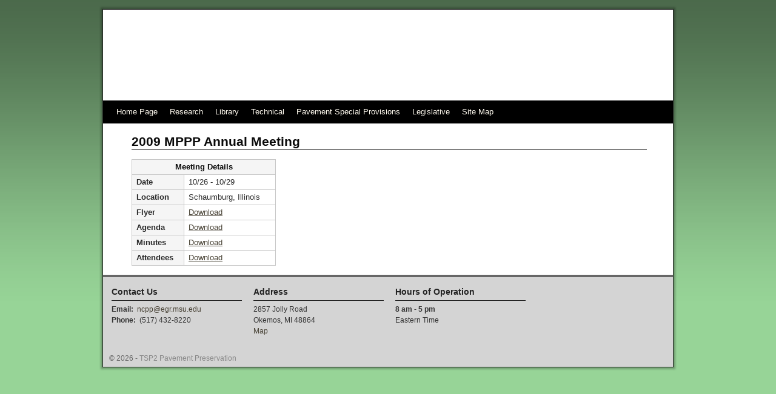

--- FILE ---
content_type: text/html; charset=UTF-8
request_url: https://tsp2pavement.pavementpreservation.org/midwestern-mppp/annual-meetings/2009-2/?vid=09
body_size: 25669
content:
<!DOCTYPE html PUBLIC "-//W3C//DTD XHTML 1.0 Strict//EN" "http://www.w3.org/TR/xhtml1/DTD/xhtml1-strict.dtd"> 
<html lang="en-US">
<head>
<meta charset="UTF-8" />
<title>  2009</title>
<link rel="profile" href="http://gmpg.org/xfn/11" />
<link rel="stylesheet" type="text/css" media="all" href="https://tsp2pavement.pavementpreservation.org/wp-content/themes/weaver-2-custom-child/style.css" />
<link rel="pingback" href="https://tsp2pavement.pavementpreservation.org/xmlrpc.php" />
<meta name='robots' content='max-image-preview:large' />
<link rel="alternate" type="application/rss+xml" title="TSP2 Pavement Preservation &raquo; Feed" href="https://tsp2pavement.pavementpreservation.org/feed/" />
<link rel="alternate" type="application/rss+xml" title="TSP2 Pavement Preservation &raquo; Comments Feed" href="https://tsp2pavement.pavementpreservation.org/comments/feed/" />
<script type="text/javascript">
window._wpemojiSettings = {"baseUrl":"https:\/\/s.w.org\/images\/core\/emoji\/14.0.0\/72x72\/","ext":".png","svgUrl":"https:\/\/s.w.org\/images\/core\/emoji\/14.0.0\/svg\/","svgExt":".svg","source":{"concatemoji":"https:\/\/tsp2pavement.pavementpreservation.org\/wp-includes\/js\/wp-emoji-release.min.js?ver=6.1.9"}};
/*! This file is auto-generated */
!function(e,a,t){var n,r,o,i=a.createElement("canvas"),p=i.getContext&&i.getContext("2d");function s(e,t){var a=String.fromCharCode,e=(p.clearRect(0,0,i.width,i.height),p.fillText(a.apply(this,e),0,0),i.toDataURL());return p.clearRect(0,0,i.width,i.height),p.fillText(a.apply(this,t),0,0),e===i.toDataURL()}function c(e){var t=a.createElement("script");t.src=e,t.defer=t.type="text/javascript",a.getElementsByTagName("head")[0].appendChild(t)}for(o=Array("flag","emoji"),t.supports={everything:!0,everythingExceptFlag:!0},r=0;r<o.length;r++)t.supports[o[r]]=function(e){if(p&&p.fillText)switch(p.textBaseline="top",p.font="600 32px Arial",e){case"flag":return s([127987,65039,8205,9895,65039],[127987,65039,8203,9895,65039])?!1:!s([55356,56826,55356,56819],[55356,56826,8203,55356,56819])&&!s([55356,57332,56128,56423,56128,56418,56128,56421,56128,56430,56128,56423,56128,56447],[55356,57332,8203,56128,56423,8203,56128,56418,8203,56128,56421,8203,56128,56430,8203,56128,56423,8203,56128,56447]);case"emoji":return!s([129777,127995,8205,129778,127999],[129777,127995,8203,129778,127999])}return!1}(o[r]),t.supports.everything=t.supports.everything&&t.supports[o[r]],"flag"!==o[r]&&(t.supports.everythingExceptFlag=t.supports.everythingExceptFlag&&t.supports[o[r]]);t.supports.everythingExceptFlag=t.supports.everythingExceptFlag&&!t.supports.flag,t.DOMReady=!1,t.readyCallback=function(){t.DOMReady=!0},t.supports.everything||(n=function(){t.readyCallback()},a.addEventListener?(a.addEventListener("DOMContentLoaded",n,!1),e.addEventListener("load",n,!1)):(e.attachEvent("onload",n),a.attachEvent("onreadystatechange",function(){"complete"===a.readyState&&t.readyCallback()})),(e=t.source||{}).concatemoji?c(e.concatemoji):e.wpemoji&&e.twemoji&&(c(e.twemoji),c(e.wpemoji)))}(window,document,window._wpemojiSettings);
</script>
<style type="text/css">
img.wp-smiley,
img.emoji {
	display: inline !important;
	border: none !important;
	box-shadow: none !important;
	height: 1em !important;
	width: 1em !important;
	margin: 0 0.07em !important;
	vertical-align: -0.1em !important;
	background: none !important;
	padding: 0 !important;
}
</style>
	<link rel='stylesheet' id='slickmap.css-css' href='https://tsp2pavement.pavementpreservation.org/wp-content/plugins/slick-sitemap//slickmap.css?ver=6.1.9' type='text/css' media='all' />
<link rel='stylesheet' id='subpages-navigation-css' href='https://tsp2pavement.pavementpreservation.org/wp-content/plugins/subpage-navigation/subpage-navigation.css?ver=6.1.9' type='text/css' media='all' />
<link rel='stylesheet' id='weaver-style-sheet-css' href='http://tsp2pavement.pavementpreservation.org/files/weaver-subthemes/style-weaver.css?ver=6.1.9' type='text/css' media='all' />
<link rel='stylesheet' id='wp-block-library-css' href='https://tsp2pavement.pavementpreservation.org/wp-includes/css/dist/block-library/style.min.css?ver=6.1.9' type='text/css' media='all' />
<link rel='stylesheet' id='classic-theme-styles-css' href='https://tsp2pavement.pavementpreservation.org/wp-includes/css/classic-themes.min.css?ver=1' type='text/css' media='all' />
<style id='global-styles-inline-css' type='text/css'>
body{--wp--preset--color--black: #000000;--wp--preset--color--cyan-bluish-gray: #abb8c3;--wp--preset--color--white: #ffffff;--wp--preset--color--pale-pink: #f78da7;--wp--preset--color--vivid-red: #cf2e2e;--wp--preset--color--luminous-vivid-orange: #ff6900;--wp--preset--color--luminous-vivid-amber: #fcb900;--wp--preset--color--light-green-cyan: #7bdcb5;--wp--preset--color--vivid-green-cyan: #00d084;--wp--preset--color--pale-cyan-blue: #8ed1fc;--wp--preset--color--vivid-cyan-blue: #0693e3;--wp--preset--color--vivid-purple: #9b51e0;--wp--preset--gradient--vivid-cyan-blue-to-vivid-purple: linear-gradient(135deg,rgba(6,147,227,1) 0%,rgb(155,81,224) 100%);--wp--preset--gradient--light-green-cyan-to-vivid-green-cyan: linear-gradient(135deg,rgb(122,220,180) 0%,rgb(0,208,130) 100%);--wp--preset--gradient--luminous-vivid-amber-to-luminous-vivid-orange: linear-gradient(135deg,rgba(252,185,0,1) 0%,rgba(255,105,0,1) 100%);--wp--preset--gradient--luminous-vivid-orange-to-vivid-red: linear-gradient(135deg,rgba(255,105,0,1) 0%,rgb(207,46,46) 100%);--wp--preset--gradient--very-light-gray-to-cyan-bluish-gray: linear-gradient(135deg,rgb(238,238,238) 0%,rgb(169,184,195) 100%);--wp--preset--gradient--cool-to-warm-spectrum: linear-gradient(135deg,rgb(74,234,220) 0%,rgb(151,120,209) 20%,rgb(207,42,186) 40%,rgb(238,44,130) 60%,rgb(251,105,98) 80%,rgb(254,248,76) 100%);--wp--preset--gradient--blush-light-purple: linear-gradient(135deg,rgb(255,206,236) 0%,rgb(152,150,240) 100%);--wp--preset--gradient--blush-bordeaux: linear-gradient(135deg,rgb(254,205,165) 0%,rgb(254,45,45) 50%,rgb(107,0,62) 100%);--wp--preset--gradient--luminous-dusk: linear-gradient(135deg,rgb(255,203,112) 0%,rgb(199,81,192) 50%,rgb(65,88,208) 100%);--wp--preset--gradient--pale-ocean: linear-gradient(135deg,rgb(255,245,203) 0%,rgb(182,227,212) 50%,rgb(51,167,181) 100%);--wp--preset--gradient--electric-grass: linear-gradient(135deg,rgb(202,248,128) 0%,rgb(113,206,126) 100%);--wp--preset--gradient--midnight: linear-gradient(135deg,rgb(2,3,129) 0%,rgb(40,116,252) 100%);--wp--preset--duotone--dark-grayscale: url('#wp-duotone-dark-grayscale');--wp--preset--duotone--grayscale: url('#wp-duotone-grayscale');--wp--preset--duotone--purple-yellow: url('#wp-duotone-purple-yellow');--wp--preset--duotone--blue-red: url('#wp-duotone-blue-red');--wp--preset--duotone--midnight: url('#wp-duotone-midnight');--wp--preset--duotone--magenta-yellow: url('#wp-duotone-magenta-yellow');--wp--preset--duotone--purple-green: url('#wp-duotone-purple-green');--wp--preset--duotone--blue-orange: url('#wp-duotone-blue-orange');--wp--preset--font-size--small: 13px;--wp--preset--font-size--medium: 20px;--wp--preset--font-size--large: 36px;--wp--preset--font-size--x-large: 42px;--wp--preset--spacing--20: 0.44rem;--wp--preset--spacing--30: 0.67rem;--wp--preset--spacing--40: 1rem;--wp--preset--spacing--50: 1.5rem;--wp--preset--spacing--60: 2.25rem;--wp--preset--spacing--70: 3.38rem;--wp--preset--spacing--80: 5.06rem;}:where(.is-layout-flex){gap: 0.5em;}body .is-layout-flow > .alignleft{float: left;margin-inline-start: 0;margin-inline-end: 2em;}body .is-layout-flow > .alignright{float: right;margin-inline-start: 2em;margin-inline-end: 0;}body .is-layout-flow > .aligncenter{margin-left: auto !important;margin-right: auto !important;}body .is-layout-constrained > .alignleft{float: left;margin-inline-start: 0;margin-inline-end: 2em;}body .is-layout-constrained > .alignright{float: right;margin-inline-start: 2em;margin-inline-end: 0;}body .is-layout-constrained > .aligncenter{margin-left: auto !important;margin-right: auto !important;}body .is-layout-constrained > :where(:not(.alignleft):not(.alignright):not(.alignfull)){max-width: var(--wp--style--global--content-size);margin-left: auto !important;margin-right: auto !important;}body .is-layout-constrained > .alignwide{max-width: var(--wp--style--global--wide-size);}body .is-layout-flex{display: flex;}body .is-layout-flex{flex-wrap: wrap;align-items: center;}body .is-layout-flex > *{margin: 0;}:where(.wp-block-columns.is-layout-flex){gap: 2em;}.has-black-color{color: var(--wp--preset--color--black) !important;}.has-cyan-bluish-gray-color{color: var(--wp--preset--color--cyan-bluish-gray) !important;}.has-white-color{color: var(--wp--preset--color--white) !important;}.has-pale-pink-color{color: var(--wp--preset--color--pale-pink) !important;}.has-vivid-red-color{color: var(--wp--preset--color--vivid-red) !important;}.has-luminous-vivid-orange-color{color: var(--wp--preset--color--luminous-vivid-orange) !important;}.has-luminous-vivid-amber-color{color: var(--wp--preset--color--luminous-vivid-amber) !important;}.has-light-green-cyan-color{color: var(--wp--preset--color--light-green-cyan) !important;}.has-vivid-green-cyan-color{color: var(--wp--preset--color--vivid-green-cyan) !important;}.has-pale-cyan-blue-color{color: var(--wp--preset--color--pale-cyan-blue) !important;}.has-vivid-cyan-blue-color{color: var(--wp--preset--color--vivid-cyan-blue) !important;}.has-vivid-purple-color{color: var(--wp--preset--color--vivid-purple) !important;}.has-black-background-color{background-color: var(--wp--preset--color--black) !important;}.has-cyan-bluish-gray-background-color{background-color: var(--wp--preset--color--cyan-bluish-gray) !important;}.has-white-background-color{background-color: var(--wp--preset--color--white) !important;}.has-pale-pink-background-color{background-color: var(--wp--preset--color--pale-pink) !important;}.has-vivid-red-background-color{background-color: var(--wp--preset--color--vivid-red) !important;}.has-luminous-vivid-orange-background-color{background-color: var(--wp--preset--color--luminous-vivid-orange) !important;}.has-luminous-vivid-amber-background-color{background-color: var(--wp--preset--color--luminous-vivid-amber) !important;}.has-light-green-cyan-background-color{background-color: var(--wp--preset--color--light-green-cyan) !important;}.has-vivid-green-cyan-background-color{background-color: var(--wp--preset--color--vivid-green-cyan) !important;}.has-pale-cyan-blue-background-color{background-color: var(--wp--preset--color--pale-cyan-blue) !important;}.has-vivid-cyan-blue-background-color{background-color: var(--wp--preset--color--vivid-cyan-blue) !important;}.has-vivid-purple-background-color{background-color: var(--wp--preset--color--vivid-purple) !important;}.has-black-border-color{border-color: var(--wp--preset--color--black) !important;}.has-cyan-bluish-gray-border-color{border-color: var(--wp--preset--color--cyan-bluish-gray) !important;}.has-white-border-color{border-color: var(--wp--preset--color--white) !important;}.has-pale-pink-border-color{border-color: var(--wp--preset--color--pale-pink) !important;}.has-vivid-red-border-color{border-color: var(--wp--preset--color--vivid-red) !important;}.has-luminous-vivid-orange-border-color{border-color: var(--wp--preset--color--luminous-vivid-orange) !important;}.has-luminous-vivid-amber-border-color{border-color: var(--wp--preset--color--luminous-vivid-amber) !important;}.has-light-green-cyan-border-color{border-color: var(--wp--preset--color--light-green-cyan) !important;}.has-vivid-green-cyan-border-color{border-color: var(--wp--preset--color--vivid-green-cyan) !important;}.has-pale-cyan-blue-border-color{border-color: var(--wp--preset--color--pale-cyan-blue) !important;}.has-vivid-cyan-blue-border-color{border-color: var(--wp--preset--color--vivid-cyan-blue) !important;}.has-vivid-purple-border-color{border-color: var(--wp--preset--color--vivid-purple) !important;}.has-vivid-cyan-blue-to-vivid-purple-gradient-background{background: var(--wp--preset--gradient--vivid-cyan-blue-to-vivid-purple) !important;}.has-light-green-cyan-to-vivid-green-cyan-gradient-background{background: var(--wp--preset--gradient--light-green-cyan-to-vivid-green-cyan) !important;}.has-luminous-vivid-amber-to-luminous-vivid-orange-gradient-background{background: var(--wp--preset--gradient--luminous-vivid-amber-to-luminous-vivid-orange) !important;}.has-luminous-vivid-orange-to-vivid-red-gradient-background{background: var(--wp--preset--gradient--luminous-vivid-orange-to-vivid-red) !important;}.has-very-light-gray-to-cyan-bluish-gray-gradient-background{background: var(--wp--preset--gradient--very-light-gray-to-cyan-bluish-gray) !important;}.has-cool-to-warm-spectrum-gradient-background{background: var(--wp--preset--gradient--cool-to-warm-spectrum) !important;}.has-blush-light-purple-gradient-background{background: var(--wp--preset--gradient--blush-light-purple) !important;}.has-blush-bordeaux-gradient-background{background: var(--wp--preset--gradient--blush-bordeaux) !important;}.has-luminous-dusk-gradient-background{background: var(--wp--preset--gradient--luminous-dusk) !important;}.has-pale-ocean-gradient-background{background: var(--wp--preset--gradient--pale-ocean) !important;}.has-electric-grass-gradient-background{background: var(--wp--preset--gradient--electric-grass) !important;}.has-midnight-gradient-background{background: var(--wp--preset--gradient--midnight) !important;}.has-small-font-size{font-size: var(--wp--preset--font-size--small) !important;}.has-medium-font-size{font-size: var(--wp--preset--font-size--medium) !important;}.has-large-font-size{font-size: var(--wp--preset--font-size--large) !important;}.has-x-large-font-size{font-size: var(--wp--preset--font-size--x-large) !important;}
.wp-block-navigation a:where(:not(.wp-element-button)){color: inherit;}
:where(.wp-block-columns.is-layout-flex){gap: 2em;}
.wp-block-pullquote{font-size: 1.5em;line-height: 1.6;}
</style>
<script type='text/javascript' src='https://tsp2pavement.pavementpreservation.org/wp-includes/js/jquery/jquery.min.js?ver=3.6.1' id='jquery-core-js'></script>
<script type='text/javascript' src='https://tsp2pavement.pavementpreservation.org/wp-includes/js/jquery/jquery-migrate.min.js?ver=3.3.2' id='jquery-migrate-js'></script>
<script type='text/javascript' src='https://tsp2pavement.pavementpreservation.org/wp-content/plugins/subpage-navigation/subpages-navigation.js?ver=6.1.9' id='subpages-navigation-js'></script>
<link rel="https://api.w.org/" href="https://tsp2pavement.pavementpreservation.org/wp-json/" /><link rel="alternate" type="application/json" href="https://tsp2pavement.pavementpreservation.org/wp-json/wp/v2/pages/47" /><link rel="EditURI" type="application/rsd+xml" title="RSD" href="https://tsp2pavement.pavementpreservation.org/xmlrpc.php?rsd" />
<link rel="wlwmanifest" type="application/wlwmanifest+xml" href="https://tsp2pavement.pavementpreservation.org/wp-includes/wlwmanifest.xml" />
<meta name="generator" content="WordPress 6.1.9" />
<link rel="canonical" href="https://tsp2pavement.pavementpreservation.org/midwestern-mppp/annual-meetings/2009-2/" />
<link rel='shortlink' href='https://tsp2pavement.pavementpreservation.org/?p=47' />
<link rel="alternate" type="application/json+oembed" href="https://tsp2pavement.pavementpreservation.org/wp-json/oembed/1.0/embed?url=https%3A%2F%2Ftsp2pavement.pavementpreservation.org%2Fmidwestern-mppp%2Fannual-meetings%2F2009-2%2F" />
<link rel="alternate" type="text/xml+oembed" href="https://tsp2pavement.pavementpreservation.org/wp-json/oembed/1.0/embed?url=https%3A%2F%2Ftsp2pavement.pavementpreservation.org%2Fmidwestern-mppp%2Fannual-meetings%2F2009-2%2F&#038;format=xml" />

		<!-- GA Google Analytics @ https://m0n.co/ga -->
		<script async src="https://www.googletagmanager.com/gtag/js?id=G-JJT6J8FN14"></script>
		<script>
			window.dataLayer = window.dataLayer || [];
			function gtag(){dataLayer.push(arguments);}
			gtag('js', new Date());
			gtag('config', 'G-JJT6J8FN14');
		</script>

	
<!-- This site is using Weaver V2.0 subtheme: My Saved Theme -->
<!-- Add your own CSS snippets between the style tags. -->
<style type="text/css">
#content {z-index: -1;}
.hfeed {
	border: 1px solid #999;
	padding: 0px;
	behavior: url(./includes/PIE.htc);
}
#access .menu-header, div.menu, #colophon, #branding, #header, #wrapper {padding: 0;}
#branding {	margin: 0; padding: 0;}

#footer {
	margin:0;
	padding-bottom: 5px;
}
#nav-bottom-menu {
        padding: 0;
	position: absolute;
}
#access {
	position: relative;
	white-space: wrap;
	bottom: 0;
	margin: 0;
}
#branding img {margin-top: 0;}
</style>
<!--[if lt IE 8]>
<style type="text/css">
#branding {margin-top: -19px;}
</style>
<![endif]-->
<!--[if lte IE 7]>
<style type="text/css" media="screen">
#masthead{position:relative;z-index:5;}
#site-title {left:0px;}
#site-description {left: 0px;}
</style>
<![endif]-->
<!--[if lte IE 8]>
<style type="text/css" media="screen">
#primary, #secondary, #altleft, #altright, #ttw-top-widget, #ttw-bot-widget,
  #ttw-site-top-widget, #ttw-site-bot-widget, #per-page-widget, #wrapper {
  behavior: url(https://tsp2pavement.pavementpreservation.org/wp-content/themes/weaver-2-custom/js/PIE/PIE.php); position:relative; }
</style>
<![endif]-->

<!-- End of Weaver options -->
<style type="text/css" id="custom-background-css">
body.custom-background { background-color: #97d497; }
</style>
	<style id="sccss"></style></head>

<body class="page-template page-template-meetings-v3 page-template-meetings-v3-php page page-id-47 page-child parent-pageid-34 custom-background">
<div id="wrapper" class="hfeed">

        <div id="header">
    	<div id="masthead">
	   			<div id="ttw-site-logo"></div>
		<div id="ttw-site-logo-link" onclick="location.href='https://tsp2pavement.pavementpreservation.org/';" style="cursor:pointer;"></div>
		
				<div class="skip-link screen-reader-text"><a href="#content" title="Skip to content">Skip to content</a></div>

					<div id="nav-top-menu"><div id="access2" role="navigation">
		        
			</div></div><!-- #access2 -->
		
	    <div id="branding" role="banner">
		    <a href="https://tsp2pavement.pavementpreservation.org/" title="TSP2 Pavement Preservation" rel="home">
		    			<img src="https://tsp2pavement.pavementpreservation.org/files/2016/04/TSP2_Header_Pavement.png" width="940" height="150" alt="" />
		    </a>

	    </div><!-- #branding -->
	    		<div id="nav-bottom-menu"><div id="access" role="navigation">
		<div class="menu-header"><ul id="menu-pavement-main" class="menu"><li id="menu-item-2769" class="menu-item menu-item-type-post_type menu-item-object-page menu-item-home menu-item-2769"><a href="https://tsp2pavement.pavementpreservation.org/">Home Page</a></li>
<li id="menu-item-2770" class="menu-item menu-item-type-post_type menu-item-object-page menu-item-has-children menu-item-2770"><a href="https://tsp2pavement.pavementpreservation.org/research/">Research</a>
<ul class="sub-menu">
	<li id="menu-item-2789" class="menu-item menu-item-type-post_type menu-item-object-page menu-item-2789"><a href="https://tsp2pavement.pavementpreservation.org/research/roadmap-database/">Research Roadmap</a></li>
	<li id="menu-item-2790" class="menu-item menu-item-type-post_type menu-item-object-page menu-item-2790"><a href="https://tsp2pavement.pavementpreservation.org/research/trb-committee-ahd18/">TRB Committee (AKT20)</a></li>
</ul>
</li>
<li id="menu-item-2772" class="menu-item menu-item-type-post_type menu-item-object-page menu-item-has-children menu-item-2772"><a href="#">Library</a>
<ul class="sub-menu">
	<li id="menu-item-4159" class="menu-item menu-item-type-custom menu-item-object-custom menu-item-4159"><a href="https://www.pavementpreservation.org/video_library/pavement/index.html">Video Library</a></li>
</ul>
</li>
<li id="menu-item-2775" class="menu-item menu-item-type-post_type menu-item-object-page menu-item-has-children menu-item-2775"><a href="#">Technical</a>
<ul class="sub-menu">
	<li id="menu-item-2781" class="menu-item menu-item-type-post_type menu-item-object-page menu-item-2781"><a href="https://tsp2pavement.pavementpreservation.org/technical/products/">Task Force Products</a></li>
	<li id="menu-item-3518" class="menu-item menu-item-type-post_type menu-item-object-page menu-item-3518"><a href="https://tsp2pavement.pavementpreservation.org/technical/treatment-database/">Treatment Quantity &#038; Cost Database</a></li>
	<li id="menu-item-3400" class="menu-item menu-item-type-custom menu-item-object-custom menu-item-3400"><a href="https://tsp2pavement.pavementpreservation.org/issa-web-based-training-login-instructions/">Web-Based Training</a></li>
	<li id="menu-item-2782" class="menu-item menu-item-type-post_type menu-item-object-page menu-item-2782"><a href="https://tsp2pavement.pavementpreservation.org/technical/preservation-checklist/">Pavement Preservation Checklist Series 2019</a></li>
	<li id="menu-item-2783" class="menu-item menu-item-type-post_type menu-item-object-page menu-item-2783"><a href="https://tsp2pavement.pavementpreservation.org/technical/asphalt/">Asphalt</a></li>
	<li id="menu-item-2784" class="menu-item menu-item-type-post_type menu-item-object-page menu-item-2784"><a href="https://tsp2pavement.pavementpreservation.org/technical/concrete/">Concrete</a></li>
	<li id="menu-item-2785" class="menu-item menu-item-type-post_type menu-item-object-page menu-item-2785"><a href="https://tsp2pavement.pavementpreservation.org/technical/policy/">Policy</a></li>
	<li id="menu-item-2786" class="menu-item menu-item-type-post_type menu-item-object-page menu-item-2786"><a href="https://tsp2pavement.pavementpreservation.org/technical/publicationastudiesreports/">Publications / Studies / Reports</a></li>
</ul>
</li>
<li id="menu-item-2776" class="menu-item menu-item-type-post_type menu-item-object-page menu-item-2776"><a href="https://tsp2pavement.pavementpreservation.org/specifications/">Pavement Special Provisions</a></li>
<li id="menu-item-2777" class="menu-item menu-item-type-post_type menu-item-object-page menu-item-2777"><a href="https://tsp2pavement.pavementpreservation.org/legislative/">Legislative</a></li>
<li id="menu-item-2794" class="menu-item menu-item-type-post_type menu-item-object-page menu-item-2794"><a href="https://tsp2pavement.pavementpreservation.org/site-map-2/">Site Map</a></li>
</ul></div>		</div></div><!-- #access -->
		
	</div><!-- #masthead -->
    </div><!-- #header -->

    
    <div id="main">
	<div id="container" class="one-column container-page">
	
	<div id="content" style="width: 890px;">
	    	    <div id="post-47" class="post-47 page type-page status-publish hentry">
<div class="entry-content">
<h1 class="entry-title">2009 MPPP Annual Meeting</h1>

<div class="meeting-info-container">
<div class="left-panel">
<table class="meeting-details">
<tr>
<th colspan='2'>Meeting Details</th>
</tr>
	<tr>
		<td>Date</td><td>10/26 - 10/29</td>
	</tr>
	<tr>
		<td>Location</td><td>Schaumburg, Illinois</td>
	</tr>
<tr><td>Flyer</td><td><a href="https://www.pavementpreservation.org/wp-content/uploads/meetings/2009_MPPP_Flyer.pdf">Download</a></td></tr><tr><td>Agenda</td><td><a href="https://www.pavementpreservation.org/wp-content/uploads/meetings/2009_MPPP_Agenda.pdf">Download</a></td></tr><tr><td>Minutes</td><td><a href="https://www.pavementpreservation.org/wp-content/uploads/meetings/2009_MPPP_Minutes.pdf">Download</a></td></tr><tr><td>Attendees</td><td><a href="https://www.pavementpreservation.org/wp-content/uploads/meetings/2009_MPPP_Attendees.pdf">Download</a></td></tr></table>
</div>
<div class='right-panel'>
	<div class='meeting-post'>
			</div>
</div>
</div>

		    </div><!-- .entry-content -->
	    </div><!-- #post-47 -->
	    	</div><!-- #content -->
			</div><!-- #container -->

    </div><!-- #main -->
    	<div id="footer">
		<div id="colophon">


			<div id="footer-widget-area" role="complementary">

				<div id="first" class="widget-area">
					<ul class="xoxo">
						<li id="text-2" class="widget-container widget_text"><h3 class="widget-title">Contact Us</h3>			<div class="textwidget"><strong>Email:</strong>&nbsp;&nbsp;<a href='mailto:ncpp@egr.msu.edu'>ncpp@egr.msu.edu</a>
<br />
<strong>Phone:</strong>&nbsp;&nbsp;(517) 432-8220
</div>
		</li>					</ul>
				</div><!-- #first .widget-area -->

				<div id="second" class="widget-area">
					<ul class="xoxo">
						<li id="text-3" class="widget-container widget_text"><h3 class="widget-title">Address</h3>			<div class="textwidget">2857 Jolly Road<br />
Okemos, MI 48864<br />

<a href="http://maps.google.com/maps?f=q&source=s_q&hl=en&geocode=&q=2857+Jolly+Rd,+Okemos,+MI+48864&sll=42.683697,-84.454908&sspn=0.04669,0.111494&ie=UTF8&hq=&hnear=2857+Jolly+Rd,+Okemos,+Ingham,+Michigan+48864&t=h&view=map">Map</a></div>
		</li>					</ul>
				</div><!-- #second .widget-area -->

				<div id="third" class="widget-area">
					<ul class="xoxo">
						<li id="text-4" class="widget-container widget_text"><h3 class="widget-title">Hours of Operation</h3>			<div class="textwidget"><strong>8 am - 5 pm</strong>
<br />
Eastern Time</div>
		</li>					</ul>
				</div><!-- #third .widget-area -->


			</div><!-- #footer-widget-area -->
<table id='ttw_ftable'><tr>
 <td id='ttw_ftdl'><div id="site-info">
 &copy; 2026 - <a href="https://tsp2pavement.pavementpreservation.org/" title="TSP2 Pavement Preservation" rel="home">TSP2 Pavement Preservation</a>
 </div></td> </tr></table>
		</div><!-- #colophon -->
	</div><!-- #footer -->
    
</div><!-- #wrapper -->

</body>
</html>


--- FILE ---
content_type: text/css
request_url: https://tsp2pavement.pavementpreservation.org/wp-content/themes/weaver-2-custom-child/style.css
body_size: 7881
content:
/*
 Theme Name:   weaver custom
 Description:  Twenty Fourteen Child Theme
 Author:       John Doe
 Template:     weaver-2-custom
 Version:      1.0.0
*/

@import url("../weaver-2-custom/style.css");


/* =Theme customization starts here
-------------------------------------------------------------- */
/* WARNING: Do not edit this file. It is dynamically generated. Any edits you make will be overwritten. */
/* This file generated using Weaver V2.0 subtheme: My Saved Theme */
/* General Options */
#main {padding: 42px 0 0 0;}
body, input, textarea, .page-title span, .pingback a.url {font-family: "Helvetica Neue", Arial, Helvetica, sans-serif;}
body {background-image: url(https://tsp2.pavementpreservation.org/wp-content/themes/weaver-2-custom/images/gr.png); background-attachment: scroll; background-repeat: repeat-x;}
#site-description {font-size:130%; font-weight:bold;}#content {font-size: 120%; line-height: 125%; }
#comments {font-size: 90%; line-height: 90%; }
#wrapper {border: 1px solid #222222; padding-right: 20px; margin-top: 15px; margin-bottom: 15px;}
#header {margin-top: 0px;}
#primary, #secondary, #altleft, #altright, #altleft, #altright {border: 1px solid #222222;}
#ttw-top-widget, #ttw-bot-widget, #ttw-site-top-widget, #ttw-site-bot-widget, #per-page-widget {border: 1px solid #222222;}
#access a, #access2 a { padding-left:10px; padding-right:10px;}
/* Sidebar arrangement */
#container { float: left; margin: 0 0px 4px 0; width: 708px; }
#content {width: 670px; overflow:hidden; margin:0 0px 10px 0px; padding: 5px 0px 0px 20px;}
#content img { max-width: 670px;}
#primary, #secondary { float: right; overflow: hidden; width: 220px; margin: 0 0 4px 0;}
.one-column #content {margin-left: 47px; padding: 0; width: 846px;}
#ttw-top-widget, #ttw-bot-widget, #ttw-site-top-widget, #ttw-site-bot-widget, #per-page-widget {width: 600px;}
/* Color and custom CSS */
#site-title {position: absolute; margin-left: 40px; margin-top: 44px;}
#site-description { width:50%; text-align:left; clear: both; float: left; position:absolute; margin-left: 40px; margin-top: 90px; }
body {background-color: #C7B491;}
#container {background-color: transparent;}
#content {background-color: transparent;}
#content, #content input, #content textarea {color: #292929;}
#site-description {color: #FFFAEF;}
#footer {background-color: #d4d4d4;}
#colophon { border-top: 4px solid #676767 ;  }
#first,#second, #third, #fourth {background-color: transparent;padding-left: 10px; padding-top: 10px; margin-bottom: 5px;}
#header {background-color: transparent;}
.entry-title {border-bottom: 1px solid #0A0A0A;}
hr {background-color: #AB9B7D;}
.page-title a:link {color: #474134;}
.entry-meta a:link {color: #474134;}
.entry-utility a:link {color: #474134;}
.navigation a:link {color: #474134;}
.comment-meta a:link {color: #474134;}
.reply a:link, a.comment-edit-link:link {color: #474134;}
.page-title a:active, .page-title a:hover {color: #C91640;}
.entry-meta a:hover, .entry-meta a:active {color: #C91640;}
.entry-utility a:hover, .entry-utility a:active {color: #C91640;}
.navigation a:active, .navigation a:hover {color: #C91640;}
.comment-meta a:active, .comment-meta a:hover {color: #C91640;}
.reply a:active, a.comment-edit-link:active, .reply a:hover, a.comment-edit-link:hover {color: #C91640;}
.page-title a:visited {color: #706752;}
.entry-meta a:visited {color: #706752;}
.entry-utility a:visited {color: #706752;}
.navigation a:visited {color: #706752;}
.comment-meta a:visited {color: #706752;}
.reply a:visited, a.comment-edit-link:visited {color: #706752;}
#comments .pingback p {color: #706752;}
#respond label, #respond dt, #respond dd {color: #706752;}
.entry-meta, .entry-content label, .entry-utility {color: #706752;}
#content .wp-caption, #content .gallery .gallery-caption {color: #706752;}
.navigation {color: #706752;}
.entry-meta {background-color: transparent;}
.entry-utility {background-color: transparent;}
input[type="text"], textarea, input[type="submit"], ins {background-color: #F0F0F0;}
a:link {color: #474134;}
a:active, a:hover {color: #C91640;}
a:visited {color: #706752;}
#main {background-color: transparent;}
#content .wp-caption p.wp-caption-text, #content .gallery .gallery-caption {color: #333333;}
#content .size-full, #content .size-large, #content .size-medium, #content .size-thumbnail,#content .size-thumbnail {background-color: transparent;}
#content .wp-caption p.wp-caption-text,
#content .wp-caption .size-full, #content .wp-caption .size-large, #content .wp-caption .size-medium,
#content .wp-caption .size-thumbnail, #content .wp-caption .size-thumbnail {background-color: #F1F1F1;}
#access, #access2 {background-color: #000000;}
#access ul li.current_page_item > a, #access ul li.current-menu-ancestor > a,
#access ul li.current-menu-item > a, #access ul li.current-menu-parent > a {color: #AAD9A5;}
#access2 ul li.current_page_item > a, #access2 ul li.current-menu-ancestor > a,
#access2 ul li.current-menu-item > a, #access ul li.current-menu-parent > a {color: #AAD9A5;}
#access li:hover > a, #access ul ul :hover > a {color: #F0EBE0;}
#access2 li:hover > a, #access2 ul ul :hover > a {color: #F0EBE0;}
#access ul ul a, #access li:hover > a, #access ul ul :hover > a  {background-color: #525252;}
#access2 ul ul a, #access2 li:hover > a, #access2 ul ul :hover > a  {background-color: #525252;}
#access a {color: #FFFAEF;}
#access2 a {color: #FFFAEF;}
#wrapper {background-color: #FFFFFF;}
.entry-title a:link {color: #0A0A0A;}
.widget_rss a.rsswidget:link {color: #0A0A0A;}
.entry-title a:active, .entry-title a:hover {color: #C91640;}
.widget_rss a.rsswidget:active, .widget_rss a.rsswidget:hover {color: #C91640;}
.entry-title a:visited {color: #0A0A0A;}
.widget_rss a.rsswidget:visited {color: #0A0A0A;}
.post {background-color: transparent;}
#primary {background-color: #D4D4D4;padding-left: 10px; padding-top: 10px; margin-bottom: 5px;}
#secondary {background-color: #D4D4D4;padding-left: 10px; padding-top: 10px; margin-bottom: 5px;}
#altright, #altleft {background-color: #D4D4D4;padding-left: 10px; padding-top: 10px; margin-bottom: 5px;}
#header {padding-top: 0px;}
#wrapper {padding: 0 0px;}
#footer {margin-bottom: 0px;}
.home .sticky, #entry-author-info, #container.page-with-posts .sticky {background-color: #E6DCC8;}
#content h1, #content h2, #content h3, #content h4, #content h5, #content h6, #content dt, #content th {color: #0A0A0A;}
h1, h2, h3, h4, h5, h6 {color: #0A0A0A;}
.page-title {color: #0A0A0A;}
.page-link {color: #0A0A0A;}
#entry-author-info h2 {color: #0A0A0A;}
h3#comments-title, h3#reply-title {color: #0A0A0A;}
.comment-author cite {color: #0A0A0A;}
.entry-content fieldset legend {color: #0A0A0A;}
#content .entry-title {color: #0A0A0A;}
#site-title a { color: #FEF9EE; }
#ttw-top-widget, #ttw-bot-widget, #ttw-site-top-widget, #ttw-site-bot-widget, #per-page-widget {background-color: #D4D4D4;padding-left: 10px; padding-top: 10px; margin-bottom: 10px;}
.widget-area {color: #333333;}
.widget-title {border-bottom: 1px solid #222222; margin-bottom:5px;}
.widget-container {background-color: transparent;}
.widget-title {color: #222222;}
.widget_search label {color: #222222;}
#wp-calendar caption {color: #222222;}
#primary a:link, #secondary a:link, #altleft a:link, #altright a:link, #footer-widget-area a:link {color: #474134;}
#primary a:hover, #secondary a:hover, #altleft a:hover, #altright a:hover, #footer-widget-area a:hover {color: #C91640;}
#primary a:visited, #secondary a:visited, #altleft a:visited, #altright a:visited, #footer-widget-area a:visited {color: #706752;}
#wrapper {box-shadow: 0 0 3px 3px rgba(0,0,0,0.25); -webkit-box-shadow: 0 0 3px 3px rgba(0,0,0,0.25); -moz-box-shadow: 0 0 3px 3px rgba(0,0,0,0.25);}

/* end Weaver CSS */
